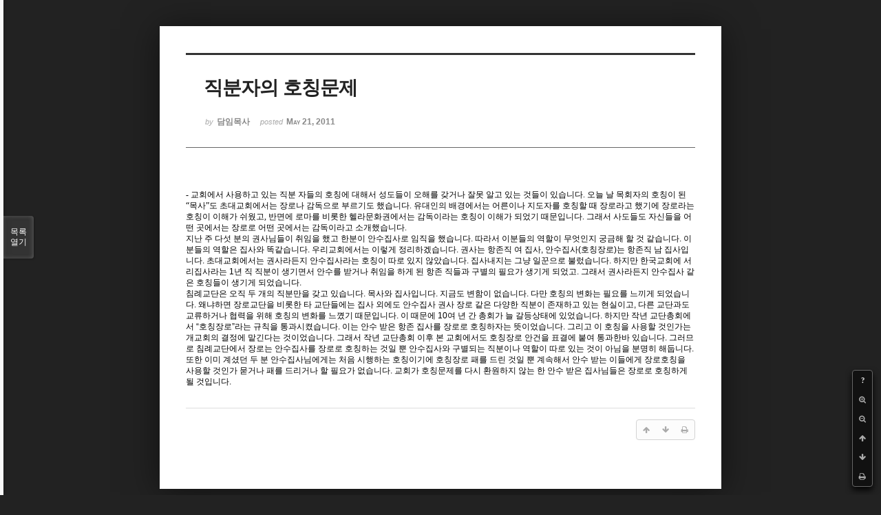

--- FILE ---
content_type: text/html; charset=UTF-8
request_url: http://dbbaptist.dothome.co.kr/xe/index.php?mid=column&listStyle=viewer&sort_index=title&order_type=desc&page=14&document_srl=572
body_size: 5500
content:
<!DOCTYPE html>
<html lang="ko">
<head>
<!-- META -->
<meta charset="utf-8">
<meta name="Generator" content="XpressEngine">
<meta http-equiv="X-UA-Compatible" content="IE=edge">
<!-- TITLE -->
<title>동부중앙침례교회</title>
<!-- CSS -->
<link rel="stylesheet" href="/xe/common/css/xe.min.css?20190923214246" />
<link rel="stylesheet" href="/xe/common/js/plugins/ui/jquery-ui.min.css?20190923214246" />
<link rel="stylesheet" href="https://maxcdn.bootstrapcdn.com/font-awesome/4.2.0/css/font-awesome.min.css" />
<link rel="stylesheet" href="/xe/modules/board/skins/sketchbook5/css/board.css?20171201022418" />
<!--[if lt IE 9]><link rel="stylesheet" href="/xe/modules/board/skins/sketchbook5/css/ie8.css?20171201022418" />
<![endif]--><link rel="stylesheet" href="/xe/modules/board/skins/sketchbook5/css/print.css?20171201022418" media="print" />
<link rel="stylesheet" href="/xe/modules/board/skins/sketchbook5/css/jquery.mCustomScrollbar.css?20171201022418" />
<link rel="stylesheet" href="/xe/modules/editor/styles/ckeditor_light/style.css?20190923214246" />
<!-- JS -->
<script>
var current_url = "http://dbbaptist.dothome.co.kr/xe/?mid=column&listStyle=viewer&sort_index=title&order_type=desc&page=14&document_srl=572";
var request_uri = "http://dbbaptist.dothome.co.kr/xe/";
var current_mid = "column";
var waiting_message = "서버에 요청 중입니다. 잠시만 기다려주세요.";
var ssl_actions = new Array();
var default_url = "http://dbbaptist.dothome.co.kr/xe/";
</script>
<!--[if lt IE 9]><script src="/xe/common/js/jquery-1.x.min.js?20190923214246"></script>
<![endif]--><!--[if gte IE 9]><!--><script src="/xe/common/js/jquery.min.js?20190923214246"></script>
<!--<![endif]--><script src="/xe/common/js/x.min.js?20190923214246"></script>
<script src="/xe/common/js/xe.min.js?20190923214246"></script>
<script src="/xe/modules/board/tpl/js/board.min.js?20190923214246"></script>
<!-- RSS -->
<!-- ICON -->


<meta name="viewport" content="width=device-width, initial-scale=1, minimum-scale=1, maximum-scale=1, user-scalable=yes, target-densitydpi=medium-dpi" />
<link rel="canonical" href="http://dbbaptist.dothome.co.kr/xe/index.php?mid=column&amp;document_srl=572" />
<meta name="description" content="- 교회에서 사용하고 있는 직분 자들의 호칭에 대해서 성도들이 오해를 갖거나 잘못 알고 있는 것들이 있습니다. 오늘 날 목회자의 호칭이 된 “목사”도 초대교회에서는 장로나 감독으로 부르기도 했습니다. 유대인의 배경에서는 어른이나 지도자를 호칭할 때 장로라고 했기에 장로라는 호칭이 이해가 쉬웠고, 반면에 로마를 비롯한 헬라문화권에서는 감독이라는 호칭이 이해가 되었기 때문입니다. 그래서 사도들도 자신들을 어떤 곳..." />
<meta property="og:locale" content="ko_KR" />
<meta property="og:type" content="article" />
<meta property="og:url" content="http://dbbaptist.dothome.co.kr/xe/index.php?mid=column&amp;document_srl=572" />
<meta property="og:title" content="칼럼 - 직분자의 호칭문제" />
<meta property="og:description" content="- 교회에서 사용하고 있는 직분 자들의 호칭에 대해서 성도들이 오해를 갖거나 잘못 알고 있는 것들이 있습니다. 오늘 날 목회자의 호칭이 된 “목사”도 초대교회에서는 장로나 감독으로 부르기도 했습니다. 유대인의 배경에서는 어른이나 지도자를 호칭할 때 장로라고 했기에 장로라는 호칭이 이해가 쉬웠고, 반면에 로마를 비롯한 헬라문화권에서는 감독이라는 호칭이 이해가 되었기 때문입니다. 그래서 사도들도 자신들을 어떤 곳..." />
<meta property="article:published_time" content="2011-05-21T13:07:52+09:00" />
<meta property="article:modified_time" content="2011-12-08T19:18:03+09:00" />
<script type="text/javascript">if (!(location.host=='dbbaptist.dothome.co.kr')){window.location='http://dbbaptist.dothome.co.kr'+location.pathname+location.search}</script>
<style data-id="bdCss">
.bd em,.bd .color{color:#333333;}
.bd .shadow{text-shadow:1px 1px 1px ;}
.bd .bolder{color:#333333;text-shadow:2px 2px 4px ;}
.bd .bg_color{background-color:#333333;}
.bd .bg_f_color{background-color:#333333;background:-webkit-linear-gradient(#FFF -50%,#333333 50%);background:linear-gradient(to bottom,#FFF -50%,#333333 50%);}
.bd .border_color{border-color:#333333;}
.bd .bx_shadow{box-shadow:0 0 2px ;}
.viewer_with.on:before{background-color:#333333;box-shadow:0 0 2px #333333;}
.bd_zine.zine li:first-child,.bd_tb_lst.common_notice tr:first-child td{margin-top:2px;border-top:1px solid #DDD}
.bd_zine .info b,.bd_zine .info a{color:;}
.bd_zine.card h3{color:#333333;}
</style>
<style>
body,input,textarea,select,button,table{font-family:;}
#viewer .rd_trb,#viewer #trackback{display:none}
</style><script>
//<![CDATA[
xe.current_lang = "ko";
xe.cmd_find = "찾기";
xe.cmd_cancel = "취소";
xe.cmd_confirm = "확인";
xe.msg_no_root = "루트는 선택 할 수 없습니다.";
xe.msg_no_shortcut = "바로가기는 선택 할 수 없습니다.";
xe.msg_select_menu = "대상 메뉴 선택";
//]]>
</script>
</head>
<body class="viewer_blk">
<!--#JSPLUGIN:ui--><script>//<![CDATA[
var lang_type = "ko";
var bdLogin = "로그인 하시겠습니까?@/xe/index.php?mid=column&listStyle=viewer&sort_index=title&order_type=desc&page=14&document_srl=572&act=dispMemberLoginForm";
jQuery(function($){
	board('#bd_149_572');
});
//]]></script>

<div id="viewer" class="white viewer_style rd_nav_blk">
	<div id="bd_149_572" class="bd clear   hover_effect" data-default_style="viewer" data-bdFilesType="" data-bdNavSide="N" style="max-width:px">
		<div id="rd_ie" class="ie8_only"><i class="tl"></i><i class="tc"></i><i class="tr"></i><i class="ml"></i><i class="mr"></i><i class="bl"></i><i class="bc"></i><i class="br"></i></div>
		<div class="rd rd_nav_style2 clear" style="padding:;" data-docSrl="572">
	
	<div class="rd_hd clear" style="">
		
				
		<div class="blog v" style="text-align:;;">
			<div class="top_area ngeb np_18px" style="text-align:">
															</div>
			<h1 class="font ngeb" style=";-webkit-animation-name:rd_h1_v;-moz-animation-name:rd_h1_v;animation-name:rd_h1_v;">직분자의 호칭문제</h1>						<div class="btm_area ngeb np_18px" style="text-align:"> 
								<span><small>by </small><b>담임목사</b></span>				<span title="2011.05.21 13:07"><small>posted </small><b class="date">May 21, 2011</b></span>															</div>
		</div>		
				
				
				
				
				<div class="rd_nav_side">
			<div class="rd_nav img_tx fr m_btn_wrp">
		<div class="help bubble left m_no">
		<a class="text" href="#" onclick="jQuery(this).next().fadeToggle();return false;">?</a>
		<div class="wrp">
			<div class="speech">
				<h4>단축키</h4>
				<p><strong><i class="fa fa-long-arrow-left"></i><span class="blind">Prev</span></strong>이전 문서</p>
				<p><strong><i class="fa fa-long-arrow-right"></i><span class="blind">Next</span></strong>다음 문서</p>
				<p><strong>ESC</strong>닫기</p>			</div>
			<i class="edge"></i>
			<i class="ie8_only bl"></i><i class="ie8_only br"></i>
		</div>
	</div>	<a class="tg_btn2 bubble m_no" href="#" data-href=".bd_font_select" title="글꼴 선택"><strong>가</strong><i class="arrow down"></i></a>	<a class="font_plus bubble" href="#" title="크게"><i class="fa fa-search-plus"></i><b class="tx">크게</b></a>
	<a class="font_minus bubble" href="#" title="작게"><i class="fa fa-search-minus"></i><b class="tx">작게</b></a>
			<a class="back_to bubble m_no" href="#bd_149_572" title="위로"><i class="fa fa-arrow-up"></i><b class="tx">위로</b></a>
	<a class="back_to bubble m_no" href="#rd_end_572" title="(목록) 아래로"><i class="fa fa-arrow-down"></i><b class="tx">아래로</b></a>
	<a class="comment back_to bubble if_viewer m_no" href="#572_comment" title="댓글로 가기"><i class="fa fa-comment"></i><b class="tx">댓글로 가기</b></a>
	<a class="print_doc bubble m_no this" href="/xe/index.php?mid=column&amp;listStyle=viewer&amp;sort_index=title&amp;order_type=desc&amp;page=14&amp;document_srl=572" title="인쇄"><i class="fa fa-print"></i><b class="tx">인쇄</b></a>			</div>		</div>			</div>
	
		
	<div class="rd_body clear">
		
				
				
				<article><!--BeforeDocument(572,295)--><div class="document_572_295 xe_content"><P style="LINE-HEIGHT: 120%; LAYOUT-GRID-MODE: char" class=바탕글><SPAN style="FONT-FAMILY: 양재 다운명조M; FONT-SIZE: 9pt; mso-fareast-font-family: 양재 다운명조M; mso-hansi-font-family: 양재 다운명조M" lang=EN-US>- </SPAN><SPAN style="FONT-FAMILY: 양재 다운명조M; FONT-SIZE: 9pt">교회에서 사용하고 있는 직분 자들의 호칭에 대해서 성도들이 오해를 갖거나 잘못 알고 있는 것들이 있습니다. 오늘 날 목회자의 호칭이 된 “목사”도 초대교회에서는 장로나 감독으로 부르기도 했습니다. 유대인의 배경에서는 어른이나 지도자를 호칭할 때 장로라고 했기에 장로라는 호칭이 이해가 쉬웠고, 반면에 로마를 비롯한 헬라문화권에서는 감독이라는 호칭이 이해가 되었기 때문입니다. 그래서 사도들도 자신들을 어떤 곳에서는 장로로 어떤 곳에서는 감독이라고 소개했습니다. </SPAN></P>
<P style="LINE-HEIGHT: 120%; LAYOUT-GRID-MODE: char" class=바탕글><SPAN style="FONT-SIZE: 9pt; mso-fareast-font-family: 양재 다운명조M" lang=EN-US>지난 주 다섯 분의 권사님들이 취임을 했고 한분이 안수집사로 임직을 했습니다. 따라서 이분들의 역할이 무엇인지 궁금해 할 것 같습니다. 이분들의 역할은 집사와 똑같습니다. 우리교회에서는 이렇게 정리하겠습니다. 권사는 항존직 여 집사, 안수집사(호칭장로)는 항존직 남 집사입니다. 초대교회에서는 권사라든지 안수집사라는 호칭이 따로 있지 않았습니다. 집사내지는 그냥 일꾼으로 불렀습니다. 하지만 한국교회에 서리집사라는 1년 직 직분이 생기면서 안수를 받거나 취임을 하게 된 항존 직들과 구별의 필요가 생기게 되었고. 그래서 권사라든지 안수집사 같은 호칭들이 생기게 되었습니다. </SPAN>
<P style="LINE-HEIGHT: 120%; LAYOUT-GRID-MODE: char" class=바탕글><SPAN style="FONT-SIZE: 9pt; mso-fareast-font-family: 양재 다운명조M" lang=EN-US>침례교단은 오직 두 개의 직분만을 갖고 있습니다. 목사와 집사입니다. 지금도 변함이 없습니다. 다만 호칭의 변화는 필요를 느끼게 되었습니다. 왜냐하면 장로교단을 비롯한 타 교단들에는 집사 외에도 안수집사 권사 장로 같은 다양한 직분이 존재하고 있는 현실이고, 다른 교단과도 교류하거나 협력을 위해 호칭의 변화를 느꼈기 때문입니다. 이 때문에 10여 년 간 총회가 늘 갈등상태에 있었습니다. 하지만 작년 교단총회에서 “호칭장로”라는 규칙을 통과시켰습니다. 이는 안수 받은 항존 집사를 장로로 호칭하자는 뜻이었습니다. 그리고 이 호칭을 사용할 것인가는 개교회의 결정에 맡긴다는 것이었습니다. 그래서 작년 교단총회 이후 본 교회에서도 호칭장로 안건을 표결에 붙여 통과한바 있습니다. 그러므로 침례교단에서 장로는 안수집사를 장로로 호칭하는 것일 뿐 안수집사와 구별되는 직분이나 역할이 따로 있는 것이 아님을 분명히 해둡니다. 또한 이미 계셨던 두 분 안수집사님에게는 처음 시행하는 호칭이기에 호칭장로 패를 드린 것일 뿐 계속해서 안수 받는 이들에게 장로호칭을 사용할 것인가 묻거나 패를 드리거나 할 필요가 없습니다. 교회가 호칭문제를 다시 환원하지 않는 한 안수 받은 집사님들은 장로로 호칭하게 될 것입니다.</SPAN> 
<P style="LINE-HEIGHT: 160%; LAYOUT-GRID-MODE: char" class=바탕글></P></div><!--AfterDocument(572,295)--></article>
				
					</div>
	
	<div class="rd_ft">
		
				
		<div class="bd_prev_next clear">
					</div>		
				
						
				
		<div class="rd_ft_nav clear">
						
						
						<div class="rd_nav img_tx fr m_btn_wrp">
				<a class="back_to bubble m_no" href="#bd_149_572" title="위로"><i class="fa fa-arrow-up"></i><b class="tx">위로</b></a>
	<a class="back_to bubble m_no" href="#rd_end_572" title="(목록) 아래로"><i class="fa fa-arrow-down"></i><b class="tx">아래로</b></a>
	<a class="comment back_to bubble if_viewer m_no" href="#572_comment" title="댓글로 가기"><i class="fa fa-comment"></i><b class="tx">댓글로 가기</b></a>
	<a class="print_doc bubble m_no this" href="/xe/index.php?mid=column&amp;listStyle=viewer&amp;sort_index=title&amp;order_type=desc&amp;page=14&amp;document_srl=572" title="인쇄"><i class="fa fa-print"></i><b class="tx">인쇄</b></a>			</div>					</div>
	</div>
	
		
	</div>
<hr id="rd_end_572" class="rd_end clear" />		<div id="viewer_lst" class="">
			<button type="button" id="viewer_lst_tg" class="ngeb bg_color">목록<br /><span class="tx_open">열기</span><span class="tx_close">닫기</span></button>
			<h3 class="ui_font">Articles</h3>
			<div id="viewer_lst_scroll">
				<ul>
					<li>
						<a class="clear" href="/xe/index.php?mid=column&amp;listStyle=viewer&amp;sort_index=title&amp;order_type=desc&amp;page=14&amp;document_srl=76066">
							<span class="tmb"><img src="http://dbbaptist.dothome.co.kr/xe/files/thumbnails/066/076/90x90.crop.jpg?20241026071338" alt="" /></span>							<span class="tl">초심 회복하기</span>
							<span class="meta"><strong></strong>2024.10.26 07:13</span>
						</a>
					</li><li>
						<a class="clear" href="/xe/index.php?mid=column&amp;listStyle=viewer&amp;sort_index=title&amp;order_type=desc&amp;page=14&amp;document_srl=624">
														<span class="tl">초대교회의 원형, 목장</span>
							<span class="meta"><strong></strong>2012.05.19 13:06</span>
						</a>
					</li><li>
						<a class="clear" href="/xe/index.php?mid=column&amp;listStyle=viewer&amp;sort_index=title&amp;order_type=desc&amp;page=14&amp;document_srl=23661">
							<span class="tmb"><img src="http://dbbaptist.dothome.co.kr/xe/files/thumbnails/661/023/90x90.crop.jpg?20190810222926" alt="" /></span>							<span class="tl">체제전복적인 안식일</span>
							<span class="meta"><strong></strong>2019.08.10 22:17</span>
						</a>
					</li><li>
						<a class="clear" href="/xe/index.php?mid=column&amp;listStyle=viewer&amp;sort_index=title&amp;order_type=desc&amp;page=14&amp;document_srl=588">
														<span class="tl">청소년목장</span>
							<span class="meta"><strong></strong>2011.09.09 14:36</span>
						</a>
					</li><li>
						<a class="clear" href="/xe/index.php?mid=column&amp;listStyle=viewer&amp;sort_index=title&amp;order_type=desc&amp;page=14&amp;document_srl=69820">
							<span class="tmb"><img src="http://dbbaptist.dothome.co.kr/xe/files/thumbnails/820/069/90x90.crop.jpg?20230108145156" alt="" /></span>							<span class="tl">천국의 소망은 신앙의 핵심</span>
							<span class="meta"><strong></strong>2023.01.08 14:50</span>
						</a>
					</li><li>
						<a class="clear" href="/xe/index.php?mid=column&amp;listStyle=viewer&amp;sort_index=title&amp;order_type=desc&amp;page=14&amp;document_srl=705">
														<span class="tl">천국을 사모한 사람들(2013-12-8)</span>
							<span class="meta"><strong></strong>2013.12.07 16:56</span>
						</a>
					</li><li>
						<a class="clear" href="/xe/index.php?mid=column&amp;listStyle=viewer&amp;sort_index=title&amp;order_type=desc&amp;page=14&amp;document_srl=765">
														<span class="tl">천국에서 돌아온 소년(2015-2-1)</span>
							<span class="meta"><strong></strong>2015.01.31 14:55</span>
						</a>
					</li><li>
						<a class="clear" href="/xe/index.php?mid=column&amp;listStyle=viewer&amp;sort_index=title&amp;order_type=desc&amp;page=14&amp;document_srl=606">
														<span class="tl">천국에 대한 기대와 소망</span>
							<span class="meta"><strong></strong>2012.01.14 13:26</span>
						</a>
					</li><li>
						<a class="clear" href="/xe/index.php?mid=column&amp;listStyle=viewer&amp;sort_index=title&amp;order_type=desc&amp;page=14&amp;document_srl=75730">
							<span class="tmb"><img src="http://dbbaptist.dothome.co.kr/xe/files/thumbnails/730/075/90x90.crop.jpg?20240920164854" alt="" /></span>							<span class="tl">천국에 대한 기대와 소망</span>
							<span class="meta"><strong></strong>2024.09.20 16:48</span>
						</a>
					</li><li>
						<a class="clear" href="/xe/index.php?mid=column&amp;listStyle=viewer&amp;sort_index=title&amp;order_type=desc&amp;page=14&amp;document_srl=24766">
							<span class="tmb"><img src="http://dbbaptist.dothome.co.kr/xe/files/thumbnails/766/024/90x90.crop.jpg?20190914183741" alt="" /></span>							<span class="tl">처형이 왔다 갔습니다.</span>
							<span class="meta"><strong></strong>2019.09.14 18:28</span>
						</a>
					</li>				</ul>
			</div>
			<div id="viewer_pn" class="bd_pg clear">
								 
				<a href="/xe/index.php?mid=column&amp;listStyle=viewer&amp;sort_index=title&amp;order_type=desc&amp;page=9&amp;document_srl=572">9</a>								 
				<a href="/xe/index.php?mid=column&amp;listStyle=viewer&amp;sort_index=title&amp;order_type=desc&amp;page=10&amp;document_srl=572">10</a>								 
				<a href="/xe/index.php?mid=column&amp;listStyle=viewer&amp;sort_index=title&amp;order_type=desc&amp;page=11&amp;document_srl=572">11</a>								 
				<a href="/xe/index.php?mid=column&amp;listStyle=viewer&amp;sort_index=title&amp;order_type=desc&amp;page=12&amp;document_srl=572">12</a>								 
				<a href="/xe/index.php?mid=column&amp;listStyle=viewer&amp;sort_index=title&amp;order_type=desc&amp;page=13&amp;document_srl=572">13</a>								<strong class="this">14</strong> 
												 
				<a href="/xe/index.php?mid=column&amp;listStyle=viewer&amp;sort_index=title&amp;order_type=desc&amp;page=15&amp;document_srl=572">15</a>								 
				<a href="/xe/index.php?mid=column&amp;listStyle=viewer&amp;sort_index=title&amp;order_type=desc&amp;page=16&amp;document_srl=572">16</a>								 
				<a href="/xe/index.php?mid=column&amp;listStyle=viewer&amp;sort_index=title&amp;order_type=desc&amp;page=17&amp;document_srl=572">17</a>								 
				<a href="/xe/index.php?mid=column&amp;listStyle=viewer&amp;sort_index=title&amp;order_type=desc&amp;page=18&amp;document_srl=572">18</a>							</div>			<button type="button" class="tg_close2" onClick="jQuery('#viewer_lst_tg').click();">X</button>
		</div>		</div></div><!-- ETC -->
<div class="wfsr"></div>
<script src="/xe/files/cache/js_filter_compiled/d046d1841b9c79c545b82d3be892699d.ko.compiled.js?20220528160006"></script><script src="/xe/files/cache/js_filter_compiled/1bdc15d63816408b99f674eb6a6ffcea.ko.compiled.js?20220528160006"></script><script src="/xe/files/cache/js_filter_compiled/9b007ee9f2af763bb3d35e4fb16498e9.ko.compiled.js?20220528160006"></script><script src="/xe/addons/autolink/autolink.js?20190923214246"></script><script src="/xe/common/js/plugins/ui/jquery-ui.min.js?20190923214246"></script><script src="/xe/common/js/plugins/ui/jquery.ui.datepicker-ko.js?20190923214246"></script><script src="/xe/modules/board/skins/sketchbook5/js/imagesloaded.pkgd.min.js?20171201022418"></script><script src="/xe/modules/board/skins/sketchbook5/js/jquery.cookie.js?20171201022418"></script><script src="/xe/modules/editor/skins/xpresseditor/js/xe_textarea.min.js?20190923214246"></script><script src="/xe/modules/board/skins/sketchbook5/js/jquery.autogrowtextarea.min.js?20171201022418"></script><script src="/xe/modules/board/skins/sketchbook5/js/board.js?20171201022418"></script><script src="/xe/modules/board/skins/sketchbook5/js/viewer.js?20171201022418"></script><script src="/xe/modules/board/skins/sketchbook5/js/jquery.mousewheel.min.js?20171201022418"></script><script src="/xe/modules/board/skins/sketchbook5/js/jquery.mCustomScrollbar.min.js?20171201022418"></script></body>
</html>
